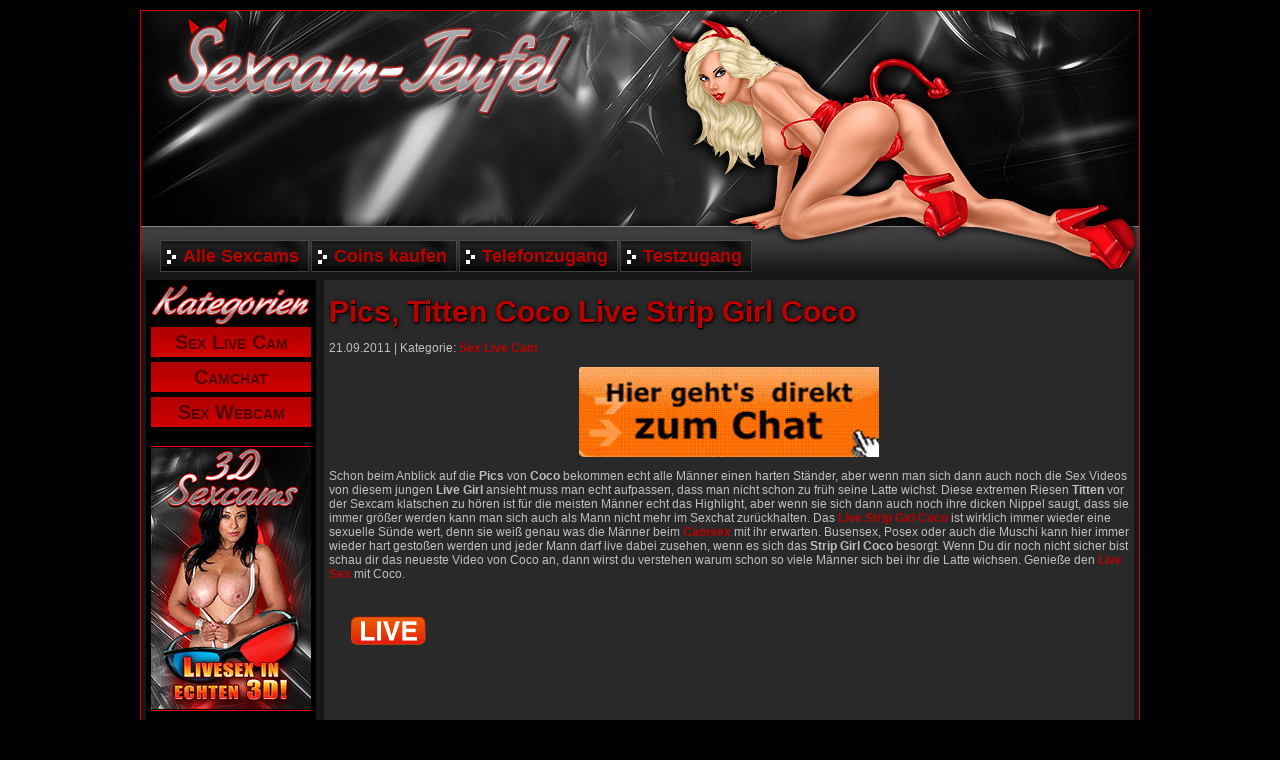

--- FILE ---
content_type: text/html; charset=UTF-8
request_url: https://www.live-sex-teufel.com/sex-live-cam/pics-titten-coco-live-strip-girl-coco/
body_size: 5412
content:
<!DOCTYPE html PUBLIC "-//W3C//DTD XHTML 1.0 Transitional//EN" "http://www.w3.org/TR/xhtml1/DTD/xhtml1-transitional.dtd"><html
xmlns="http://www.w3.org/1999/xhtml"><head><title>Pics, Titten Coco Live Strip Girl Coco</title><link
rel="stylesheet" type="text/css" media="all" href="https://www.live-sex-teufel.com/wp-content/themes/sexcam-teufel/style.css" /><link
rel="pingback" href="https://www.live-sex-teufel.com/xmlrpc.php" /><meta
name='robots' content='max-image-preview:large' /><link
rel='dns-prefetch' href='//www.live-sex-teufel.com' /><link
rel="alternate" type="application/rss+xml" title="Sexcams Teufel &raquo; Kommentar-Feed zu Pics, Titten Coco Live Strip Girl Coco" href="https://www.live-sex-teufel.com/sex-live-cam/pics-titten-coco-live-strip-girl-coco/feed/" /> <script type="text/javascript">/*<![CDATA[*/window._wpemojiSettings = {"baseUrl":"https:\/\/s.w.org\/images\/core\/emoji\/14.0.0\/72x72\/","ext":".png","svgUrl":"https:\/\/s.w.org\/images\/core\/emoji\/14.0.0\/svg\/","svgExt":".svg","source":{"concatemoji":"https:\/\/www.live-sex-teufel.com\/wp-includes\/js\/wp-emoji-release.min.js?ver=6.3.7"}};
/*! This file is auto-generated */
!function(i,n){var o,s,e;function c(e){try{var t={supportTests:e,timestamp:(new Date).valueOf()};sessionStorage.setItem(o,JSON.stringify(t))}catch(e){}}function p(e,t,n){e.clearRect(0,0,e.canvas.width,e.canvas.height),e.fillText(t,0,0);var t=new Uint32Array(e.getImageData(0,0,e.canvas.width,e.canvas.height).data),r=(e.clearRect(0,0,e.canvas.width,e.canvas.height),e.fillText(n,0,0),new Uint32Array(e.getImageData(0,0,e.canvas.width,e.canvas.height).data));return t.every(function(e,t){return e===r[t]})}function u(e,t,n){switch(t){case"flag":return n(e,"\ud83c\udff3\ufe0f\u200d\u26a7\ufe0f","\ud83c\udff3\ufe0f\u200b\u26a7\ufe0f")?!1:!n(e,"\ud83c\uddfa\ud83c\uddf3","\ud83c\uddfa\u200b\ud83c\uddf3")&&!n(e,"\ud83c\udff4\udb40\udc67\udb40\udc62\udb40\udc65\udb40\udc6e\udb40\udc67\udb40\udc7f","\ud83c\udff4\u200b\udb40\udc67\u200b\udb40\udc62\u200b\udb40\udc65\u200b\udb40\udc6e\u200b\udb40\udc67\u200b\udb40\udc7f");case"emoji":return!n(e,"\ud83e\udef1\ud83c\udffb\u200d\ud83e\udef2\ud83c\udfff","\ud83e\udef1\ud83c\udffb\u200b\ud83e\udef2\ud83c\udfff")}return!1}function f(e,t,n){var r="undefined"!=typeof WorkerGlobalScope&&self instanceof WorkerGlobalScope?new OffscreenCanvas(300,150):i.createElement("canvas"),a=r.getContext("2d",{willReadFrequently:!0}),o=(a.textBaseline="top",a.font="600 32px Arial",{});return e.forEach(function(e){o[e]=t(a,e,n)}),o}function t(e){var t=i.createElement("script");t.src=e,t.defer=!0,i.head.appendChild(t)}"undefined"!=typeof Promise&&(o="wpEmojiSettingsSupports",s=["flag","emoji"],n.supports={everything:!0,everythingExceptFlag:!0},e=new Promise(function(e){i.addEventListener("DOMContentLoaded",e,{once:!0})}),new Promise(function(t){var n=function(){try{var e=JSON.parse(sessionStorage.getItem(o));if("object"==typeof e&&"number"==typeof e.timestamp&&(new Date).valueOf()<e.timestamp+604800&&"object"==typeof e.supportTests)return e.supportTests}catch(e){}return null}();if(!n){if("undefined"!=typeof Worker&&"undefined"!=typeof OffscreenCanvas&&"undefined"!=typeof URL&&URL.createObjectURL&&"undefined"!=typeof Blob)try{var e="postMessage("+f.toString()+"("+[JSON.stringify(s),u.toString(),p.toString()].join(",")+"));",r=new Blob([e],{type:"text/javascript"}),a=new Worker(URL.createObjectURL(r),{name:"wpTestEmojiSupports"});return void(a.onmessage=function(e){c(n=e.data),a.terminate(),t(n)})}catch(e){}c(n=f(s,u,p))}t(n)}).then(function(e){for(var t in e)n.supports[t]=e[t],n.supports.everything=n.supports.everything&&n.supports[t],"flag"!==t&&(n.supports.everythingExceptFlag=n.supports.everythingExceptFlag&&n.supports[t]);n.supports.everythingExceptFlag=n.supports.everythingExceptFlag&&!n.supports.flag,n.DOMReady=!1,n.readyCallback=function(){n.DOMReady=!0}}).then(function(){return e}).then(function(){var e;n.supports.everything||(n.readyCallback(),(e=n.source||{}).concatemoji?t(e.concatemoji):e.wpemoji&&e.twemoji&&(t(e.twemoji),t(e.wpemoji)))}))}((window,document),window._wpemojiSettings);/*]]>*/</script> <style type="text/css">img.wp-smiley,
img.emoji {
	display: inline !important;
	border: none !important;
	box-shadow: none !important;
	height: 1em !important;
	width: 1em !important;
	margin: 0 0.07em !important;
	vertical-align: -0.1em !important;
	background: none !important;
	padding: 0 !important;
}</style><link
rel='stylesheet' id='wp-block-library-css' href='https://www.live-sex-teufel.com/wp-includes/css/dist/block-library/style.min.css?ver=6.3.7' type='text/css' media='all' /><style id='classic-theme-styles-inline-css' type='text/css'>/*! This file is auto-generated */
.wp-block-button__link{color:#fff;background-color:#32373c;border-radius:9999px;box-shadow:none;text-decoration:none;padding:calc(.667em + 2px) calc(1.333em + 2px);font-size:1.125em}.wp-block-file__button{background:#32373c;color:#fff;text-decoration:none}</style><style id='global-styles-inline-css' type='text/css'>/*<![CDATA[*/body{--wp--preset--color--black: #000000;--wp--preset--color--cyan-bluish-gray: #abb8c3;--wp--preset--color--white: #ffffff;--wp--preset--color--pale-pink: #f78da7;--wp--preset--color--vivid-red: #cf2e2e;--wp--preset--color--luminous-vivid-orange: #ff6900;--wp--preset--color--luminous-vivid-amber: #fcb900;--wp--preset--color--light-green-cyan: #7bdcb5;--wp--preset--color--vivid-green-cyan: #00d084;--wp--preset--color--pale-cyan-blue: #8ed1fc;--wp--preset--color--vivid-cyan-blue: #0693e3;--wp--preset--color--vivid-purple: #9b51e0;--wp--preset--gradient--vivid-cyan-blue-to-vivid-purple: linear-gradient(135deg,rgba(6,147,227,1) 0%,rgb(155,81,224) 100%);--wp--preset--gradient--light-green-cyan-to-vivid-green-cyan: linear-gradient(135deg,rgb(122,220,180) 0%,rgb(0,208,130) 100%);--wp--preset--gradient--luminous-vivid-amber-to-luminous-vivid-orange: linear-gradient(135deg,rgba(252,185,0,1) 0%,rgba(255,105,0,1) 100%);--wp--preset--gradient--luminous-vivid-orange-to-vivid-red: linear-gradient(135deg,rgba(255,105,0,1) 0%,rgb(207,46,46) 100%);--wp--preset--gradient--very-light-gray-to-cyan-bluish-gray: linear-gradient(135deg,rgb(238,238,238) 0%,rgb(169,184,195) 100%);--wp--preset--gradient--cool-to-warm-spectrum: linear-gradient(135deg,rgb(74,234,220) 0%,rgb(151,120,209) 20%,rgb(207,42,186) 40%,rgb(238,44,130) 60%,rgb(251,105,98) 80%,rgb(254,248,76) 100%);--wp--preset--gradient--blush-light-purple: linear-gradient(135deg,rgb(255,206,236) 0%,rgb(152,150,240) 100%);--wp--preset--gradient--blush-bordeaux: linear-gradient(135deg,rgb(254,205,165) 0%,rgb(254,45,45) 50%,rgb(107,0,62) 100%);--wp--preset--gradient--luminous-dusk: linear-gradient(135deg,rgb(255,203,112) 0%,rgb(199,81,192) 50%,rgb(65,88,208) 100%);--wp--preset--gradient--pale-ocean: linear-gradient(135deg,rgb(255,245,203) 0%,rgb(182,227,212) 50%,rgb(51,167,181) 100%);--wp--preset--gradient--electric-grass: linear-gradient(135deg,rgb(202,248,128) 0%,rgb(113,206,126) 100%);--wp--preset--gradient--midnight: linear-gradient(135deg,rgb(2,3,129) 0%,rgb(40,116,252) 100%);--wp--preset--font-size--small: 13px;--wp--preset--font-size--medium: 20px;--wp--preset--font-size--large: 36px;--wp--preset--font-size--x-large: 42px;--wp--preset--spacing--20: 0.44rem;--wp--preset--spacing--30: 0.67rem;--wp--preset--spacing--40: 1rem;--wp--preset--spacing--50: 1.5rem;--wp--preset--spacing--60: 2.25rem;--wp--preset--spacing--70: 3.38rem;--wp--preset--spacing--80: 5.06rem;--wp--preset--shadow--natural: 6px 6px 9px rgba(0, 0, 0, 0.2);--wp--preset--shadow--deep: 12px 12px 50px rgba(0, 0, 0, 0.4);--wp--preset--shadow--sharp: 6px 6px 0px rgba(0, 0, 0, 0.2);--wp--preset--shadow--outlined: 6px 6px 0px -3px rgba(255, 255, 255, 1), 6px 6px rgba(0, 0, 0, 1);--wp--preset--shadow--crisp: 6px 6px 0px rgba(0, 0, 0, 1);}:where(.is-layout-flex){gap: 0.5em;}:where(.is-layout-grid){gap: 0.5em;}body .is-layout-flow > .alignleft{float: left;margin-inline-start: 0;margin-inline-end: 2em;}body .is-layout-flow > .alignright{float: right;margin-inline-start: 2em;margin-inline-end: 0;}body .is-layout-flow > .aligncenter{margin-left: auto !important;margin-right: auto !important;}body .is-layout-constrained > .alignleft{float: left;margin-inline-start: 0;margin-inline-end: 2em;}body .is-layout-constrained > .alignright{float: right;margin-inline-start: 2em;margin-inline-end: 0;}body .is-layout-constrained > .aligncenter{margin-left: auto !important;margin-right: auto !important;}body .is-layout-constrained > :where(:not(.alignleft):not(.alignright):not(.alignfull)){max-width: var(--wp--style--global--content-size);margin-left: auto !important;margin-right: auto !important;}body .is-layout-constrained > .alignwide{max-width: var(--wp--style--global--wide-size);}body .is-layout-flex{display: flex;}body .is-layout-flex{flex-wrap: wrap;align-items: center;}body .is-layout-flex > *{margin: 0;}body .is-layout-grid{display: grid;}body .is-layout-grid > *{margin: 0;}:where(.wp-block-columns.is-layout-flex){gap: 2em;}:where(.wp-block-columns.is-layout-grid){gap: 2em;}:where(.wp-block-post-template.is-layout-flex){gap: 1.25em;}:where(.wp-block-post-template.is-layout-grid){gap: 1.25em;}.has-black-color{color: var(--wp--preset--color--black) !important;}.has-cyan-bluish-gray-color{color: var(--wp--preset--color--cyan-bluish-gray) !important;}.has-white-color{color: var(--wp--preset--color--white) !important;}.has-pale-pink-color{color: var(--wp--preset--color--pale-pink) !important;}.has-vivid-red-color{color: var(--wp--preset--color--vivid-red) !important;}.has-luminous-vivid-orange-color{color: var(--wp--preset--color--luminous-vivid-orange) !important;}.has-luminous-vivid-amber-color{color: var(--wp--preset--color--luminous-vivid-amber) !important;}.has-light-green-cyan-color{color: var(--wp--preset--color--light-green-cyan) !important;}.has-vivid-green-cyan-color{color: var(--wp--preset--color--vivid-green-cyan) !important;}.has-pale-cyan-blue-color{color: var(--wp--preset--color--pale-cyan-blue) !important;}.has-vivid-cyan-blue-color{color: var(--wp--preset--color--vivid-cyan-blue) !important;}.has-vivid-purple-color{color: var(--wp--preset--color--vivid-purple) !important;}.has-black-background-color{background-color: var(--wp--preset--color--black) !important;}.has-cyan-bluish-gray-background-color{background-color: var(--wp--preset--color--cyan-bluish-gray) !important;}.has-white-background-color{background-color: var(--wp--preset--color--white) !important;}.has-pale-pink-background-color{background-color: var(--wp--preset--color--pale-pink) !important;}.has-vivid-red-background-color{background-color: var(--wp--preset--color--vivid-red) !important;}.has-luminous-vivid-orange-background-color{background-color: var(--wp--preset--color--luminous-vivid-orange) !important;}.has-luminous-vivid-amber-background-color{background-color: var(--wp--preset--color--luminous-vivid-amber) !important;}.has-light-green-cyan-background-color{background-color: var(--wp--preset--color--light-green-cyan) !important;}.has-vivid-green-cyan-background-color{background-color: var(--wp--preset--color--vivid-green-cyan) !important;}.has-pale-cyan-blue-background-color{background-color: var(--wp--preset--color--pale-cyan-blue) !important;}.has-vivid-cyan-blue-background-color{background-color: var(--wp--preset--color--vivid-cyan-blue) !important;}.has-vivid-purple-background-color{background-color: var(--wp--preset--color--vivid-purple) !important;}.has-black-border-color{border-color: var(--wp--preset--color--black) !important;}.has-cyan-bluish-gray-border-color{border-color: var(--wp--preset--color--cyan-bluish-gray) !important;}.has-white-border-color{border-color: var(--wp--preset--color--white) !important;}.has-pale-pink-border-color{border-color: var(--wp--preset--color--pale-pink) !important;}.has-vivid-red-border-color{border-color: var(--wp--preset--color--vivid-red) !important;}.has-luminous-vivid-orange-border-color{border-color: var(--wp--preset--color--luminous-vivid-orange) !important;}.has-luminous-vivid-amber-border-color{border-color: var(--wp--preset--color--luminous-vivid-amber) !important;}.has-light-green-cyan-border-color{border-color: var(--wp--preset--color--light-green-cyan) !important;}.has-vivid-green-cyan-border-color{border-color: var(--wp--preset--color--vivid-green-cyan) !important;}.has-pale-cyan-blue-border-color{border-color: var(--wp--preset--color--pale-cyan-blue) !important;}.has-vivid-cyan-blue-border-color{border-color: var(--wp--preset--color--vivid-cyan-blue) !important;}.has-vivid-purple-border-color{border-color: var(--wp--preset--color--vivid-purple) !important;}.has-vivid-cyan-blue-to-vivid-purple-gradient-background{background: var(--wp--preset--gradient--vivid-cyan-blue-to-vivid-purple) !important;}.has-light-green-cyan-to-vivid-green-cyan-gradient-background{background: var(--wp--preset--gradient--light-green-cyan-to-vivid-green-cyan) !important;}.has-luminous-vivid-amber-to-luminous-vivid-orange-gradient-background{background: var(--wp--preset--gradient--luminous-vivid-amber-to-luminous-vivid-orange) !important;}.has-luminous-vivid-orange-to-vivid-red-gradient-background{background: var(--wp--preset--gradient--luminous-vivid-orange-to-vivid-red) !important;}.has-very-light-gray-to-cyan-bluish-gray-gradient-background{background: var(--wp--preset--gradient--very-light-gray-to-cyan-bluish-gray) !important;}.has-cool-to-warm-spectrum-gradient-background{background: var(--wp--preset--gradient--cool-to-warm-spectrum) !important;}.has-blush-light-purple-gradient-background{background: var(--wp--preset--gradient--blush-light-purple) !important;}.has-blush-bordeaux-gradient-background{background: var(--wp--preset--gradient--blush-bordeaux) !important;}.has-luminous-dusk-gradient-background{background: var(--wp--preset--gradient--luminous-dusk) !important;}.has-pale-ocean-gradient-background{background: var(--wp--preset--gradient--pale-ocean) !important;}.has-electric-grass-gradient-background{background: var(--wp--preset--gradient--electric-grass) !important;}.has-midnight-gradient-background{background: var(--wp--preset--gradient--midnight) !important;}.has-small-font-size{font-size: var(--wp--preset--font-size--small) !important;}.has-medium-font-size{font-size: var(--wp--preset--font-size--medium) !important;}.has-large-font-size{font-size: var(--wp--preset--font-size--large) !important;}.has-x-large-font-size{font-size: var(--wp--preset--font-size--x-large) !important;}
.wp-block-navigation a:where(:not(.wp-element-button)){color: inherit;}
:where(.wp-block-post-template.is-layout-flex){gap: 1.25em;}:where(.wp-block-post-template.is-layout-grid){gap: 1.25em;}
:where(.wp-block-columns.is-layout-flex){gap: 2em;}:where(.wp-block-columns.is-layout-grid){gap: 2em;}
.wp-block-pullquote{font-size: 1.5em;line-height: 1.6;}/*]]>*/</style><link
rel='stylesheet' id='wp-pagenavi-css' href='https://www.live-sex-teufel.com/wp-content/plugins/wp-pagenavi/pagenavi-css.css?ver=2.70' type='text/css' media='all' /><link
rel="https://api.w.org/" href="https://www.live-sex-teufel.com/wp-json/" /><link
rel="alternate" type="application/json" href="https://www.live-sex-teufel.com/wp-json/wp/v2/posts/57" /><link
rel="EditURI" type="application/rsd+xml" title="RSD" href="https://www.live-sex-teufel.com/xmlrpc.php?rsd" /><meta
name="generator" content="WordPress 6.3.7" /><link
rel="canonical" href="https://www.live-sex-teufel.com/sex-live-cam/pics-titten-coco-live-strip-girl-coco/" /><link
rel='shortlink' href='https://www.live-sex-teufel.com/?p=57' /><link
rel="alternate" type="application/json+oembed" href="https://www.live-sex-teufel.com/wp-json/oembed/1.0/embed?url=https%3A%2F%2Fwww.live-sex-teufel.com%2Fsex-live-cam%2Fpics-titten-coco-live-strip-girl-coco%2F" /><link
rel="alternate" type="text/xml+oembed" href="https://www.live-sex-teufel.com/wp-json/oembed/1.0/embed?url=https%3A%2F%2Fwww.live-sex-teufel.com%2Fsex-live-cam%2Fpics-titten-coco-live-strip-girl-coco%2F&#038;format=xml" /></head><body><div
id="header"><div
id="headbar2"><div><a
href="http://sexcams.sexcam-teufel.com?ADR=live-sex-teufel-com">Alle Sexcams</a></div><div><a
href="http://sexcams.sexcam-teufel.com/coins-kaufen.php?ADR=live-sex-teufel-com">Coins kaufen</a></div><div><a
href="http://sexcams.sexcam-teufel.com/telefonzugang.php?ADR=live-sex-teufel-com">Telefonzugang</a></div><div><a
href="http://sexcams.sexcam-teufel.com/testzugang.php?ADR=live-sex-teufel-com">Testzugang</a></div></div> <a
href="/" id="hlink"></a></div><div
id="body"><div
id="navcontent"> <img
src="https://www.live-sex-teufel.com/wp-content/themes/sexcam-teufel/img/kategorien.png" width="158" height="42" alt="" /><div
class="katlink"><a
href="https://www.live-sex-teufel.com/category/sex-live-cam/">Sex Live Cam</a></div><div
class="katlink"><a
href="https://www.live-sex-teufel.com/category/camchat/">Camchat</a></div><div
class="katlink"><a
href="https://www.live-sex-teufel.com/category/sex-webcam/">Sex Webcam</a></div> <br/> <a
href="http://sexcams.sexcam-teufel.com/3d-sexcams.php?ADR=live-sex-teufel-com"><img
src="https://www.live-sex-teufel.com/wp-content/themes/sexcam-teufel/img/3d-sexcams.jpg" class="navpic" width="160" height="261" alt="3D Sexcams" /></a> <a
href="http://sexcams.sexcam-teufel.com/dildo-control.php?ADR=live-sex-teufel-com"><img
src="https://www.live-sex-teufel.com/wp-content/themes/sexcam-teufel/img/dildo-control.jpg" class="navpic" width="160" height="261" alt="Dildo Control" /></a></div><div
id="maincontent"><h2 class="title"><a
href="https://www.live-sex-teufel.com/sex-live-cam/pics-titten-coco-live-strip-girl-coco/">Pics, Titten Coco Live Strip Girl Coco</a></h2><div
id="meta"><p>21.09.2011 |
Kategorie: <a
href="https://www.live-sex-teufel.com/category/sex-live-cam/" rel="category tag">Sex Live Cam</a></p></div><div
class="entry"><p><a
rel="nofollow" href="http://sexcams.sexcam-teufel.com/?ADR=live-sex-teufel-com"><img decoding="async" class="aligncenter size-medium wp-image-35" title="sexcam-chat-button" src="https://www.live-sex-teufel.com/wp-content/uploads/2011/04/sexcam-chat-button-300x90.gif" alt="" width="300" height="90" srcset="https://www.live-sex-teufel.com/wp-content/uploads/2011/04/sexcam-chat-button-300x90.gif 300w, https://www.live-sex-teufel.com/wp-content/uploads/2011/04/sexcam-chat-button.gif 313w" sizes="(max-width: 300px) 100vw, 300px" /></a></p><p
style="text-align: center;"><script src="https://widgetssec.cam-content.com/Include.aspx?SystemID=sexcam-teufel-com&amp;WidgetID=9819256"></script><noscript><a
href="http://www.cam-content.com/">Cam-Content &#8211; Webmasterprogramm</a> &#8211; <a
href="http://lsps2007.cam-content.com/Livecams.aspx?SystemID=sexcam-teufel-com&#038;ADR=live-sex-teufel-com">www.sexcam-teufel.com</a></noscript></p><p>Schon beim Anblick auf die <strong>Pics</strong> von <strong>Coco</strong> bekommen echt alle Männer einen harten Ständer, aber wenn man sich dann auch noch die Sex Videos von diesem jungen <strong>Live Girl</strong> ansieht muss man echt aufpassen, dass man nicht schon zu früh seine Latte wichst. Diese extremen Riesen <strong>Titten</strong> vor der Sexcam klatschen zu hören ist für die meisten Männer echt das Highlight, aber wenn sie sich dann auch noch ihre dicken Nippel saugt, dass sie immer größer werden kann man sich auch als Mann nicht mehr im Sexchat zurückhalten. Das <a
title="Livestrip Girl Coco" href="http://www.cam2cam007.com/camsex/camsex-livestrip-girl-coco/" target="_blank">Live Strip Girl Coco</a> ist wirklich immer wieder eine sexuelle Sünde wert, denn sie weiß genau was die Männer beim <a
href="http://www.sexy-cam2cam.com" target="_blank">Camsex</a> mit ihr erwarten. Busensex, Posex oder auch die Muschi kann hier immer wieder hart gestoßen werden und jeder Mann darf live dabei zusehen, wenn es sich das <strong>Strip Girl Coco</strong> besorgt. Wenn Du dir noch nicht sicher bist schau dir das neueste Video von Coco an, dann wirst du verstehen warum schon so viele Männer sich bei ihr die Latte wichsen. Genieße den <a
href="/">Live Sex</a> mit Coco.</p><p
style="text-align: center;"><script src="https://widgets.cam-content.com/Include.aspx?SystemID=sexcam-teufel-com&amp;WidgetID=9819257"></script><noscript><a
href="http://www.cam-content.com/">Livecam Content</a> &#8211; <a
href="http://lsps2007.cam-content.com/Livecams.aspx?SystemID=sexcam-teufel-com&#038;ADR=live-sex-teufel-com">www.sexcam-teufel.com</a></noscript></p></div></div><div
class="clear"></div></div><div
class="footer"> <a
href="/">Startseite</a></div><script defer src="https://static.cloudflareinsights.com/beacon.min.js/vcd15cbe7772f49c399c6a5babf22c1241717689176015" integrity="sha512-ZpsOmlRQV6y907TI0dKBHq9Md29nnaEIPlkf84rnaERnq6zvWvPUqr2ft8M1aS28oN72PdrCzSjY4U6VaAw1EQ==" data-cf-beacon='{"version":"2024.11.0","token":"4607ef8320f84f4a952893958a9086f3","r":1,"server_timing":{"name":{"cfCacheStatus":true,"cfEdge":true,"cfExtPri":true,"cfL4":true,"cfOrigin":true,"cfSpeedBrain":true},"location_startswith":null}}' crossorigin="anonymous"></script>
</body></html>

--- FILE ---
content_type: text/css
request_url: https://www.live-sex-teufel.com/wp-content/themes/sexcam-teufel/style.css
body_size: 904
content:
/*
    Theme Name: Sexcam-Teufel
    Theme URL: http://www.sexcam-teufel.com
    Description: Sexcam-Teufel
    Author: Sexcam-Teufel
    Author URI: http://www.sexcam-teufel.com
    Version: 1.0.0
*/
html {font-family: arial; font-size: 12px;}
body {margin: 0px; background: #000; color: #BEBEBE;}

div.clear {clear: both;}

img {border: 0px;}

a {text-decoration: none; color: #BB0000; font-weight: bold;}
a:hover {text-decoration: none; color: #FF0000; font-weight: bold;}

#header {width: 1000px; height: 270px; margin: 10px auto 0 auto; background: url(img/header.jpg) no-repeat #171717;}

#body {width: 988px; padding: 0 5px 5px 5px; background: url(img/bg.gif) no-repeat bottom #171717; border-left: 1px solid #D50000; border-right: 1px solid #D50000; border-bottom: 1px solid #D50000; margin: auto;}

#headbar2 {height: 32px; padding: 0 20px 0 20px; position: relative; top: 230px;}
	#headbar2 div{height: 26px; padding: 6px 0 0 0; margin-right: 2px; float: left; background: url(img/headbar2.jpg) right top; border-left: 1px solid #3F3F3F;}
	#headbar2 div:hover{background: url(img/headbar2.jpg) right bottom; border-left: 1px solid #8C8C8C;}
	#headbar2 a{color: #BB0000; padding: 0 10px 0 22px; background: url(img/headbar2.png) 2px -6px no-repeat; font-size: 18px; font-weight: bold; text-decoration: none; text-shadow: 1px 1px 0px #111;}
	#headbar2 a:hover, #headbar2 div:hover a{color: #ccc; background: url(img/headbar2.png) 2px -36px no-repeat;}

#hlink {float: left; width: 530px; height: 100px; position: relative; top: -25px;}

#maincontent {background: #292929; padding: 5px; border: 0px solid #3E3E3E; float: right; width: 800px;}
#maincontent2 {background: #292929; padding: 5px; border: 0px solid #3E3E3E;}

#navcontent {background: #000; width: 160px; padding: 5px; float: left;}
	#navcontent  p {text-align: justify; margin-bottom: 10px;}
.navpic {border-top: 1px solid red; border-bottom: 1px solid red; margin-bottom: 10px; padding: 1px 0 1px 0;}

.pic1 {border: 0px solid #111; margin: 7px;}

.boxright {float: right; width: 690px; height: 280px; text-align: justify;}
.picright {float: right; margin: 0 0 0 20px;}
.picleft {float: left; margin: 0 20px 0 0;}

.left {float: left;}
.right {float: right;}

h1, h2, h3, h4 {font-size: 24px; margin: 0px; padding: 0px; color: #BB0000;}
h2.title {font-size: 30px; margin: 10px 0 0 0; padding: 0px; color: #BB0000; text-shadow: 1px 1px 0px #000, 1px 1px 5px #000;}
h2 span {color: #BEBEBE;}

.box3er {width: 306px; height: 190px; background: #171717; float: left; margin: 5px; padding: 5px; text-align: justify;}
	.box3er h4{font-size: 24px; margin: 0px; padding: 0px; color: #BB0000; border-bottom: 1px solid #333; margin-bottom: 6px;}

.katlink{height: 26px; padding-top: 4px; background: red; margin: 0 auto 5px auto; background: url(img/fade1-dark.png) repeat-x #DD0000; text-align: center;}
.katlink a {font-size: 20px; color: #550000; font-variant: small-caps;}
.katlink a:hover {color: #330000; font-variant: small-caps;}

.lastart{float: right; height: 150px; background: #171717; padding: 5px; margin: 5px;}
.lastart div{width: 330px; padding-left: 15px; height: 23px; float: left; padding-top: 7px; background: red; margin: 0 0px 5px 30px; background: url(img/fade1-dark.png) repeat-x #DD0000;}
.lastart a {font-size: 15px; color: #330000;}
.lastart a:hover {color: #550000;}

div.allart{width: 330px; padding-left: 15px; font-size: 15px; font-weight: bold; height: 23px; float: left; padding-top: 7px; background: red; margin: 0 0px 5px 30px; background: url(img/fade1-dark.png) repeat-x #CCCCCC; color: #000;}
div.allart a{color: #AA0000; text-shadow: 0px 0px 2px #888;}
div.allart a:hover{color: #CC0000;}

div.archivlist {background: #171717; padding: 5px; margin-bottom: 3px; font-size: 17px;}
div.archivlist:hover {background: #111;}
div.archivlist:hover a{color: #FF0000;}

.widget1 {width: 674px; margin: 15px auto 0 auto;}

.footer {text-align: center; margin: 10px;}

img.centered, .aligncenter {
    display: block;
    margin: 0 auto 10px;
}

img.alignnone {
    margin: 0 0 10px 0;
    display: inline;
}

img.alignleft {
    margin: 0 10px 10px 0;
    display: inline;
}

img.alignright {
    margin: 0 0 10px 10px;
    display: inline;
}

.alignleft {
    float: left;
    margin: 0 10px 0 0;
}

.alignright {
    float: right;
    margin: 0 0 0 10px;
}

.wp-caption {
    background: #F7F7F7;
    padding: 5px 0 0 1px;
    text-align: center;
    border: 1px solid #E6E6E6;
}

--- FILE ---
content_type: text/javascript; charset=Windows-1252
request_url: https://widgets.cam-content.com/Include.aspx?SystemID=sexcam-teufel-com&WidgetID=9819257
body_size: 1872
content:
document.write("<div style='position:relative' style='width:400px; height:320px;' id='vidbox9819257'>	<img src='//widgets.cam-content.com/logo_live_01.png' style='position:absolute; height:45px; margin-top:15px; margin-left:15px;'><a href='https://sys-sexcam-teufel-com.livecam.support/Redirect.aspx?SystemID=sexcam-teufel-com&ADR=Widget9819257&WidgetID=9819257&lang=de' target='_blank'><video id='videoPlayer9819257' autoplay loop muted src='https://d3du82xj07tph8.cloudfront.net/ipad/2013125144455112784_lsps.mp4?Expires=1769542976&Signature=ig4gPE5FjZlFO~iry~QNM0Qd~EfkiN0Bf6ZW7x4G25SfQcGKvSosOr67kQSmVZMbYi2z2zJ4Qz-miBJpxAlsbpRNPScoz~JJecr6coBeKl4DE-kIgZ~FROdEyJFwsMUZ4eGbGrSqNE-n26mZ-3go7eNhg3sS0UMeIfN~tDtdpl8lEbiMBXXH9w6MA99NDyYkoqnhYQttsW5LJnCzzZU8n2fq5D0F8bKo4TrtQjUy9pKzYDRU1gZo9gh4EHSa-LeYTXNxajjef5ezbXueK7L3Y7SHuqmx6~bHjRJ~ZYuVPML5nPB-qiYPPIx~5Z4ubuMyPxZx7Jr9yUM53h8B9gK1pw__&Key-Pair-Id=K3NY9KXJP7JVHA' width='400' poster='' height='342'></video></a></div>");
if (true == false) {
    function resizevidbox9819257() {
        var widg = document.getElementById("vidbox9819257");
        if (widg != null && widg != undefined) {
            var par = widg.parentElement;
            if (par != null && par != undefined) {
                var fak = 640 / 480;
                var w = par.offsetWidth;
                var h = w / fak;
                var vid = document.getElementById("videoPlayer9819257");
                if (vid != null && vid != undefined) {
                    vid.style.height = h;
                    vid.style.width = w;
                    widg.style.height = h;
                    widg.style.width = w;
                }
            }
        }
    }

window.addEventListener("resize", resizevidbox9819257);
document.addEventListener("DOMContentLoaded", function(event) {
    resizevidbox9819257();
});

}
